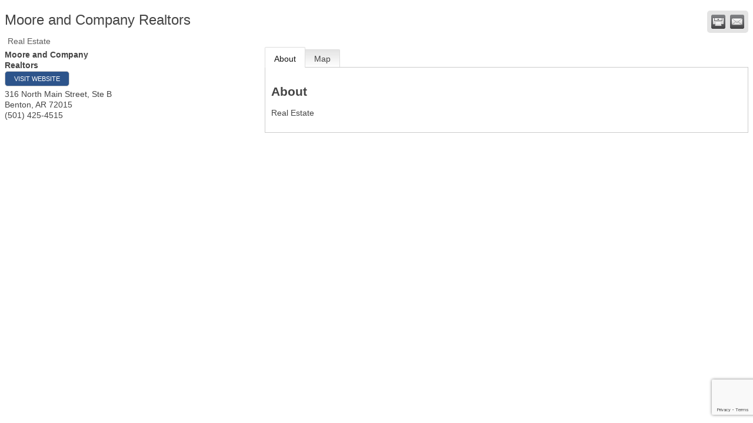

--- FILE ---
content_type: text/html; charset=utf-8
request_url: https://www.google.com/recaptcha/enterprise/anchor?ar=1&k=6LfI_T8rAAAAAMkWHrLP_GfSf3tLy9tKa839wcWa&co=aHR0cHM6Ly9idXNpbmVzcy5icnlhbnRjaGFtYmVyLmNvbTo0NDM.&hl=en&v=PoyoqOPhxBO7pBk68S4YbpHZ&size=invisible&anchor-ms=20000&execute-ms=30000&cb=mlo6qc4wsein
body_size: 48746
content:
<!DOCTYPE HTML><html dir="ltr" lang="en"><head><meta http-equiv="Content-Type" content="text/html; charset=UTF-8">
<meta http-equiv="X-UA-Compatible" content="IE=edge">
<title>reCAPTCHA</title>
<style type="text/css">
/* cyrillic-ext */
@font-face {
  font-family: 'Roboto';
  font-style: normal;
  font-weight: 400;
  font-stretch: 100%;
  src: url(//fonts.gstatic.com/s/roboto/v48/KFO7CnqEu92Fr1ME7kSn66aGLdTylUAMa3GUBHMdazTgWw.woff2) format('woff2');
  unicode-range: U+0460-052F, U+1C80-1C8A, U+20B4, U+2DE0-2DFF, U+A640-A69F, U+FE2E-FE2F;
}
/* cyrillic */
@font-face {
  font-family: 'Roboto';
  font-style: normal;
  font-weight: 400;
  font-stretch: 100%;
  src: url(//fonts.gstatic.com/s/roboto/v48/KFO7CnqEu92Fr1ME7kSn66aGLdTylUAMa3iUBHMdazTgWw.woff2) format('woff2');
  unicode-range: U+0301, U+0400-045F, U+0490-0491, U+04B0-04B1, U+2116;
}
/* greek-ext */
@font-face {
  font-family: 'Roboto';
  font-style: normal;
  font-weight: 400;
  font-stretch: 100%;
  src: url(//fonts.gstatic.com/s/roboto/v48/KFO7CnqEu92Fr1ME7kSn66aGLdTylUAMa3CUBHMdazTgWw.woff2) format('woff2');
  unicode-range: U+1F00-1FFF;
}
/* greek */
@font-face {
  font-family: 'Roboto';
  font-style: normal;
  font-weight: 400;
  font-stretch: 100%;
  src: url(//fonts.gstatic.com/s/roboto/v48/KFO7CnqEu92Fr1ME7kSn66aGLdTylUAMa3-UBHMdazTgWw.woff2) format('woff2');
  unicode-range: U+0370-0377, U+037A-037F, U+0384-038A, U+038C, U+038E-03A1, U+03A3-03FF;
}
/* math */
@font-face {
  font-family: 'Roboto';
  font-style: normal;
  font-weight: 400;
  font-stretch: 100%;
  src: url(//fonts.gstatic.com/s/roboto/v48/KFO7CnqEu92Fr1ME7kSn66aGLdTylUAMawCUBHMdazTgWw.woff2) format('woff2');
  unicode-range: U+0302-0303, U+0305, U+0307-0308, U+0310, U+0312, U+0315, U+031A, U+0326-0327, U+032C, U+032F-0330, U+0332-0333, U+0338, U+033A, U+0346, U+034D, U+0391-03A1, U+03A3-03A9, U+03B1-03C9, U+03D1, U+03D5-03D6, U+03F0-03F1, U+03F4-03F5, U+2016-2017, U+2034-2038, U+203C, U+2040, U+2043, U+2047, U+2050, U+2057, U+205F, U+2070-2071, U+2074-208E, U+2090-209C, U+20D0-20DC, U+20E1, U+20E5-20EF, U+2100-2112, U+2114-2115, U+2117-2121, U+2123-214F, U+2190, U+2192, U+2194-21AE, U+21B0-21E5, U+21F1-21F2, U+21F4-2211, U+2213-2214, U+2216-22FF, U+2308-230B, U+2310, U+2319, U+231C-2321, U+2336-237A, U+237C, U+2395, U+239B-23B7, U+23D0, U+23DC-23E1, U+2474-2475, U+25AF, U+25B3, U+25B7, U+25BD, U+25C1, U+25CA, U+25CC, U+25FB, U+266D-266F, U+27C0-27FF, U+2900-2AFF, U+2B0E-2B11, U+2B30-2B4C, U+2BFE, U+3030, U+FF5B, U+FF5D, U+1D400-1D7FF, U+1EE00-1EEFF;
}
/* symbols */
@font-face {
  font-family: 'Roboto';
  font-style: normal;
  font-weight: 400;
  font-stretch: 100%;
  src: url(//fonts.gstatic.com/s/roboto/v48/KFO7CnqEu92Fr1ME7kSn66aGLdTylUAMaxKUBHMdazTgWw.woff2) format('woff2');
  unicode-range: U+0001-000C, U+000E-001F, U+007F-009F, U+20DD-20E0, U+20E2-20E4, U+2150-218F, U+2190, U+2192, U+2194-2199, U+21AF, U+21E6-21F0, U+21F3, U+2218-2219, U+2299, U+22C4-22C6, U+2300-243F, U+2440-244A, U+2460-24FF, U+25A0-27BF, U+2800-28FF, U+2921-2922, U+2981, U+29BF, U+29EB, U+2B00-2BFF, U+4DC0-4DFF, U+FFF9-FFFB, U+10140-1018E, U+10190-1019C, U+101A0, U+101D0-101FD, U+102E0-102FB, U+10E60-10E7E, U+1D2C0-1D2D3, U+1D2E0-1D37F, U+1F000-1F0FF, U+1F100-1F1AD, U+1F1E6-1F1FF, U+1F30D-1F30F, U+1F315, U+1F31C, U+1F31E, U+1F320-1F32C, U+1F336, U+1F378, U+1F37D, U+1F382, U+1F393-1F39F, U+1F3A7-1F3A8, U+1F3AC-1F3AF, U+1F3C2, U+1F3C4-1F3C6, U+1F3CA-1F3CE, U+1F3D4-1F3E0, U+1F3ED, U+1F3F1-1F3F3, U+1F3F5-1F3F7, U+1F408, U+1F415, U+1F41F, U+1F426, U+1F43F, U+1F441-1F442, U+1F444, U+1F446-1F449, U+1F44C-1F44E, U+1F453, U+1F46A, U+1F47D, U+1F4A3, U+1F4B0, U+1F4B3, U+1F4B9, U+1F4BB, U+1F4BF, U+1F4C8-1F4CB, U+1F4D6, U+1F4DA, U+1F4DF, U+1F4E3-1F4E6, U+1F4EA-1F4ED, U+1F4F7, U+1F4F9-1F4FB, U+1F4FD-1F4FE, U+1F503, U+1F507-1F50B, U+1F50D, U+1F512-1F513, U+1F53E-1F54A, U+1F54F-1F5FA, U+1F610, U+1F650-1F67F, U+1F687, U+1F68D, U+1F691, U+1F694, U+1F698, U+1F6AD, U+1F6B2, U+1F6B9-1F6BA, U+1F6BC, U+1F6C6-1F6CF, U+1F6D3-1F6D7, U+1F6E0-1F6EA, U+1F6F0-1F6F3, U+1F6F7-1F6FC, U+1F700-1F7FF, U+1F800-1F80B, U+1F810-1F847, U+1F850-1F859, U+1F860-1F887, U+1F890-1F8AD, U+1F8B0-1F8BB, U+1F8C0-1F8C1, U+1F900-1F90B, U+1F93B, U+1F946, U+1F984, U+1F996, U+1F9E9, U+1FA00-1FA6F, U+1FA70-1FA7C, U+1FA80-1FA89, U+1FA8F-1FAC6, U+1FACE-1FADC, U+1FADF-1FAE9, U+1FAF0-1FAF8, U+1FB00-1FBFF;
}
/* vietnamese */
@font-face {
  font-family: 'Roboto';
  font-style: normal;
  font-weight: 400;
  font-stretch: 100%;
  src: url(//fonts.gstatic.com/s/roboto/v48/KFO7CnqEu92Fr1ME7kSn66aGLdTylUAMa3OUBHMdazTgWw.woff2) format('woff2');
  unicode-range: U+0102-0103, U+0110-0111, U+0128-0129, U+0168-0169, U+01A0-01A1, U+01AF-01B0, U+0300-0301, U+0303-0304, U+0308-0309, U+0323, U+0329, U+1EA0-1EF9, U+20AB;
}
/* latin-ext */
@font-face {
  font-family: 'Roboto';
  font-style: normal;
  font-weight: 400;
  font-stretch: 100%;
  src: url(//fonts.gstatic.com/s/roboto/v48/KFO7CnqEu92Fr1ME7kSn66aGLdTylUAMa3KUBHMdazTgWw.woff2) format('woff2');
  unicode-range: U+0100-02BA, U+02BD-02C5, U+02C7-02CC, U+02CE-02D7, U+02DD-02FF, U+0304, U+0308, U+0329, U+1D00-1DBF, U+1E00-1E9F, U+1EF2-1EFF, U+2020, U+20A0-20AB, U+20AD-20C0, U+2113, U+2C60-2C7F, U+A720-A7FF;
}
/* latin */
@font-face {
  font-family: 'Roboto';
  font-style: normal;
  font-weight: 400;
  font-stretch: 100%;
  src: url(//fonts.gstatic.com/s/roboto/v48/KFO7CnqEu92Fr1ME7kSn66aGLdTylUAMa3yUBHMdazQ.woff2) format('woff2');
  unicode-range: U+0000-00FF, U+0131, U+0152-0153, U+02BB-02BC, U+02C6, U+02DA, U+02DC, U+0304, U+0308, U+0329, U+2000-206F, U+20AC, U+2122, U+2191, U+2193, U+2212, U+2215, U+FEFF, U+FFFD;
}
/* cyrillic-ext */
@font-face {
  font-family: 'Roboto';
  font-style: normal;
  font-weight: 500;
  font-stretch: 100%;
  src: url(//fonts.gstatic.com/s/roboto/v48/KFO7CnqEu92Fr1ME7kSn66aGLdTylUAMa3GUBHMdazTgWw.woff2) format('woff2');
  unicode-range: U+0460-052F, U+1C80-1C8A, U+20B4, U+2DE0-2DFF, U+A640-A69F, U+FE2E-FE2F;
}
/* cyrillic */
@font-face {
  font-family: 'Roboto';
  font-style: normal;
  font-weight: 500;
  font-stretch: 100%;
  src: url(//fonts.gstatic.com/s/roboto/v48/KFO7CnqEu92Fr1ME7kSn66aGLdTylUAMa3iUBHMdazTgWw.woff2) format('woff2');
  unicode-range: U+0301, U+0400-045F, U+0490-0491, U+04B0-04B1, U+2116;
}
/* greek-ext */
@font-face {
  font-family: 'Roboto';
  font-style: normal;
  font-weight: 500;
  font-stretch: 100%;
  src: url(//fonts.gstatic.com/s/roboto/v48/KFO7CnqEu92Fr1ME7kSn66aGLdTylUAMa3CUBHMdazTgWw.woff2) format('woff2');
  unicode-range: U+1F00-1FFF;
}
/* greek */
@font-face {
  font-family: 'Roboto';
  font-style: normal;
  font-weight: 500;
  font-stretch: 100%;
  src: url(//fonts.gstatic.com/s/roboto/v48/KFO7CnqEu92Fr1ME7kSn66aGLdTylUAMa3-UBHMdazTgWw.woff2) format('woff2');
  unicode-range: U+0370-0377, U+037A-037F, U+0384-038A, U+038C, U+038E-03A1, U+03A3-03FF;
}
/* math */
@font-face {
  font-family: 'Roboto';
  font-style: normal;
  font-weight: 500;
  font-stretch: 100%;
  src: url(//fonts.gstatic.com/s/roboto/v48/KFO7CnqEu92Fr1ME7kSn66aGLdTylUAMawCUBHMdazTgWw.woff2) format('woff2');
  unicode-range: U+0302-0303, U+0305, U+0307-0308, U+0310, U+0312, U+0315, U+031A, U+0326-0327, U+032C, U+032F-0330, U+0332-0333, U+0338, U+033A, U+0346, U+034D, U+0391-03A1, U+03A3-03A9, U+03B1-03C9, U+03D1, U+03D5-03D6, U+03F0-03F1, U+03F4-03F5, U+2016-2017, U+2034-2038, U+203C, U+2040, U+2043, U+2047, U+2050, U+2057, U+205F, U+2070-2071, U+2074-208E, U+2090-209C, U+20D0-20DC, U+20E1, U+20E5-20EF, U+2100-2112, U+2114-2115, U+2117-2121, U+2123-214F, U+2190, U+2192, U+2194-21AE, U+21B0-21E5, U+21F1-21F2, U+21F4-2211, U+2213-2214, U+2216-22FF, U+2308-230B, U+2310, U+2319, U+231C-2321, U+2336-237A, U+237C, U+2395, U+239B-23B7, U+23D0, U+23DC-23E1, U+2474-2475, U+25AF, U+25B3, U+25B7, U+25BD, U+25C1, U+25CA, U+25CC, U+25FB, U+266D-266F, U+27C0-27FF, U+2900-2AFF, U+2B0E-2B11, U+2B30-2B4C, U+2BFE, U+3030, U+FF5B, U+FF5D, U+1D400-1D7FF, U+1EE00-1EEFF;
}
/* symbols */
@font-face {
  font-family: 'Roboto';
  font-style: normal;
  font-weight: 500;
  font-stretch: 100%;
  src: url(//fonts.gstatic.com/s/roboto/v48/KFO7CnqEu92Fr1ME7kSn66aGLdTylUAMaxKUBHMdazTgWw.woff2) format('woff2');
  unicode-range: U+0001-000C, U+000E-001F, U+007F-009F, U+20DD-20E0, U+20E2-20E4, U+2150-218F, U+2190, U+2192, U+2194-2199, U+21AF, U+21E6-21F0, U+21F3, U+2218-2219, U+2299, U+22C4-22C6, U+2300-243F, U+2440-244A, U+2460-24FF, U+25A0-27BF, U+2800-28FF, U+2921-2922, U+2981, U+29BF, U+29EB, U+2B00-2BFF, U+4DC0-4DFF, U+FFF9-FFFB, U+10140-1018E, U+10190-1019C, U+101A0, U+101D0-101FD, U+102E0-102FB, U+10E60-10E7E, U+1D2C0-1D2D3, U+1D2E0-1D37F, U+1F000-1F0FF, U+1F100-1F1AD, U+1F1E6-1F1FF, U+1F30D-1F30F, U+1F315, U+1F31C, U+1F31E, U+1F320-1F32C, U+1F336, U+1F378, U+1F37D, U+1F382, U+1F393-1F39F, U+1F3A7-1F3A8, U+1F3AC-1F3AF, U+1F3C2, U+1F3C4-1F3C6, U+1F3CA-1F3CE, U+1F3D4-1F3E0, U+1F3ED, U+1F3F1-1F3F3, U+1F3F5-1F3F7, U+1F408, U+1F415, U+1F41F, U+1F426, U+1F43F, U+1F441-1F442, U+1F444, U+1F446-1F449, U+1F44C-1F44E, U+1F453, U+1F46A, U+1F47D, U+1F4A3, U+1F4B0, U+1F4B3, U+1F4B9, U+1F4BB, U+1F4BF, U+1F4C8-1F4CB, U+1F4D6, U+1F4DA, U+1F4DF, U+1F4E3-1F4E6, U+1F4EA-1F4ED, U+1F4F7, U+1F4F9-1F4FB, U+1F4FD-1F4FE, U+1F503, U+1F507-1F50B, U+1F50D, U+1F512-1F513, U+1F53E-1F54A, U+1F54F-1F5FA, U+1F610, U+1F650-1F67F, U+1F687, U+1F68D, U+1F691, U+1F694, U+1F698, U+1F6AD, U+1F6B2, U+1F6B9-1F6BA, U+1F6BC, U+1F6C6-1F6CF, U+1F6D3-1F6D7, U+1F6E0-1F6EA, U+1F6F0-1F6F3, U+1F6F7-1F6FC, U+1F700-1F7FF, U+1F800-1F80B, U+1F810-1F847, U+1F850-1F859, U+1F860-1F887, U+1F890-1F8AD, U+1F8B0-1F8BB, U+1F8C0-1F8C1, U+1F900-1F90B, U+1F93B, U+1F946, U+1F984, U+1F996, U+1F9E9, U+1FA00-1FA6F, U+1FA70-1FA7C, U+1FA80-1FA89, U+1FA8F-1FAC6, U+1FACE-1FADC, U+1FADF-1FAE9, U+1FAF0-1FAF8, U+1FB00-1FBFF;
}
/* vietnamese */
@font-face {
  font-family: 'Roboto';
  font-style: normal;
  font-weight: 500;
  font-stretch: 100%;
  src: url(//fonts.gstatic.com/s/roboto/v48/KFO7CnqEu92Fr1ME7kSn66aGLdTylUAMa3OUBHMdazTgWw.woff2) format('woff2');
  unicode-range: U+0102-0103, U+0110-0111, U+0128-0129, U+0168-0169, U+01A0-01A1, U+01AF-01B0, U+0300-0301, U+0303-0304, U+0308-0309, U+0323, U+0329, U+1EA0-1EF9, U+20AB;
}
/* latin-ext */
@font-face {
  font-family: 'Roboto';
  font-style: normal;
  font-weight: 500;
  font-stretch: 100%;
  src: url(//fonts.gstatic.com/s/roboto/v48/KFO7CnqEu92Fr1ME7kSn66aGLdTylUAMa3KUBHMdazTgWw.woff2) format('woff2');
  unicode-range: U+0100-02BA, U+02BD-02C5, U+02C7-02CC, U+02CE-02D7, U+02DD-02FF, U+0304, U+0308, U+0329, U+1D00-1DBF, U+1E00-1E9F, U+1EF2-1EFF, U+2020, U+20A0-20AB, U+20AD-20C0, U+2113, U+2C60-2C7F, U+A720-A7FF;
}
/* latin */
@font-face {
  font-family: 'Roboto';
  font-style: normal;
  font-weight: 500;
  font-stretch: 100%;
  src: url(//fonts.gstatic.com/s/roboto/v48/KFO7CnqEu92Fr1ME7kSn66aGLdTylUAMa3yUBHMdazQ.woff2) format('woff2');
  unicode-range: U+0000-00FF, U+0131, U+0152-0153, U+02BB-02BC, U+02C6, U+02DA, U+02DC, U+0304, U+0308, U+0329, U+2000-206F, U+20AC, U+2122, U+2191, U+2193, U+2212, U+2215, U+FEFF, U+FFFD;
}
/* cyrillic-ext */
@font-face {
  font-family: 'Roboto';
  font-style: normal;
  font-weight: 900;
  font-stretch: 100%;
  src: url(//fonts.gstatic.com/s/roboto/v48/KFO7CnqEu92Fr1ME7kSn66aGLdTylUAMa3GUBHMdazTgWw.woff2) format('woff2');
  unicode-range: U+0460-052F, U+1C80-1C8A, U+20B4, U+2DE0-2DFF, U+A640-A69F, U+FE2E-FE2F;
}
/* cyrillic */
@font-face {
  font-family: 'Roboto';
  font-style: normal;
  font-weight: 900;
  font-stretch: 100%;
  src: url(//fonts.gstatic.com/s/roboto/v48/KFO7CnqEu92Fr1ME7kSn66aGLdTylUAMa3iUBHMdazTgWw.woff2) format('woff2');
  unicode-range: U+0301, U+0400-045F, U+0490-0491, U+04B0-04B1, U+2116;
}
/* greek-ext */
@font-face {
  font-family: 'Roboto';
  font-style: normal;
  font-weight: 900;
  font-stretch: 100%;
  src: url(//fonts.gstatic.com/s/roboto/v48/KFO7CnqEu92Fr1ME7kSn66aGLdTylUAMa3CUBHMdazTgWw.woff2) format('woff2');
  unicode-range: U+1F00-1FFF;
}
/* greek */
@font-face {
  font-family: 'Roboto';
  font-style: normal;
  font-weight: 900;
  font-stretch: 100%;
  src: url(//fonts.gstatic.com/s/roboto/v48/KFO7CnqEu92Fr1ME7kSn66aGLdTylUAMa3-UBHMdazTgWw.woff2) format('woff2');
  unicode-range: U+0370-0377, U+037A-037F, U+0384-038A, U+038C, U+038E-03A1, U+03A3-03FF;
}
/* math */
@font-face {
  font-family: 'Roboto';
  font-style: normal;
  font-weight: 900;
  font-stretch: 100%;
  src: url(//fonts.gstatic.com/s/roboto/v48/KFO7CnqEu92Fr1ME7kSn66aGLdTylUAMawCUBHMdazTgWw.woff2) format('woff2');
  unicode-range: U+0302-0303, U+0305, U+0307-0308, U+0310, U+0312, U+0315, U+031A, U+0326-0327, U+032C, U+032F-0330, U+0332-0333, U+0338, U+033A, U+0346, U+034D, U+0391-03A1, U+03A3-03A9, U+03B1-03C9, U+03D1, U+03D5-03D6, U+03F0-03F1, U+03F4-03F5, U+2016-2017, U+2034-2038, U+203C, U+2040, U+2043, U+2047, U+2050, U+2057, U+205F, U+2070-2071, U+2074-208E, U+2090-209C, U+20D0-20DC, U+20E1, U+20E5-20EF, U+2100-2112, U+2114-2115, U+2117-2121, U+2123-214F, U+2190, U+2192, U+2194-21AE, U+21B0-21E5, U+21F1-21F2, U+21F4-2211, U+2213-2214, U+2216-22FF, U+2308-230B, U+2310, U+2319, U+231C-2321, U+2336-237A, U+237C, U+2395, U+239B-23B7, U+23D0, U+23DC-23E1, U+2474-2475, U+25AF, U+25B3, U+25B7, U+25BD, U+25C1, U+25CA, U+25CC, U+25FB, U+266D-266F, U+27C0-27FF, U+2900-2AFF, U+2B0E-2B11, U+2B30-2B4C, U+2BFE, U+3030, U+FF5B, U+FF5D, U+1D400-1D7FF, U+1EE00-1EEFF;
}
/* symbols */
@font-face {
  font-family: 'Roboto';
  font-style: normal;
  font-weight: 900;
  font-stretch: 100%;
  src: url(//fonts.gstatic.com/s/roboto/v48/KFO7CnqEu92Fr1ME7kSn66aGLdTylUAMaxKUBHMdazTgWw.woff2) format('woff2');
  unicode-range: U+0001-000C, U+000E-001F, U+007F-009F, U+20DD-20E0, U+20E2-20E4, U+2150-218F, U+2190, U+2192, U+2194-2199, U+21AF, U+21E6-21F0, U+21F3, U+2218-2219, U+2299, U+22C4-22C6, U+2300-243F, U+2440-244A, U+2460-24FF, U+25A0-27BF, U+2800-28FF, U+2921-2922, U+2981, U+29BF, U+29EB, U+2B00-2BFF, U+4DC0-4DFF, U+FFF9-FFFB, U+10140-1018E, U+10190-1019C, U+101A0, U+101D0-101FD, U+102E0-102FB, U+10E60-10E7E, U+1D2C0-1D2D3, U+1D2E0-1D37F, U+1F000-1F0FF, U+1F100-1F1AD, U+1F1E6-1F1FF, U+1F30D-1F30F, U+1F315, U+1F31C, U+1F31E, U+1F320-1F32C, U+1F336, U+1F378, U+1F37D, U+1F382, U+1F393-1F39F, U+1F3A7-1F3A8, U+1F3AC-1F3AF, U+1F3C2, U+1F3C4-1F3C6, U+1F3CA-1F3CE, U+1F3D4-1F3E0, U+1F3ED, U+1F3F1-1F3F3, U+1F3F5-1F3F7, U+1F408, U+1F415, U+1F41F, U+1F426, U+1F43F, U+1F441-1F442, U+1F444, U+1F446-1F449, U+1F44C-1F44E, U+1F453, U+1F46A, U+1F47D, U+1F4A3, U+1F4B0, U+1F4B3, U+1F4B9, U+1F4BB, U+1F4BF, U+1F4C8-1F4CB, U+1F4D6, U+1F4DA, U+1F4DF, U+1F4E3-1F4E6, U+1F4EA-1F4ED, U+1F4F7, U+1F4F9-1F4FB, U+1F4FD-1F4FE, U+1F503, U+1F507-1F50B, U+1F50D, U+1F512-1F513, U+1F53E-1F54A, U+1F54F-1F5FA, U+1F610, U+1F650-1F67F, U+1F687, U+1F68D, U+1F691, U+1F694, U+1F698, U+1F6AD, U+1F6B2, U+1F6B9-1F6BA, U+1F6BC, U+1F6C6-1F6CF, U+1F6D3-1F6D7, U+1F6E0-1F6EA, U+1F6F0-1F6F3, U+1F6F7-1F6FC, U+1F700-1F7FF, U+1F800-1F80B, U+1F810-1F847, U+1F850-1F859, U+1F860-1F887, U+1F890-1F8AD, U+1F8B0-1F8BB, U+1F8C0-1F8C1, U+1F900-1F90B, U+1F93B, U+1F946, U+1F984, U+1F996, U+1F9E9, U+1FA00-1FA6F, U+1FA70-1FA7C, U+1FA80-1FA89, U+1FA8F-1FAC6, U+1FACE-1FADC, U+1FADF-1FAE9, U+1FAF0-1FAF8, U+1FB00-1FBFF;
}
/* vietnamese */
@font-face {
  font-family: 'Roboto';
  font-style: normal;
  font-weight: 900;
  font-stretch: 100%;
  src: url(//fonts.gstatic.com/s/roboto/v48/KFO7CnqEu92Fr1ME7kSn66aGLdTylUAMa3OUBHMdazTgWw.woff2) format('woff2');
  unicode-range: U+0102-0103, U+0110-0111, U+0128-0129, U+0168-0169, U+01A0-01A1, U+01AF-01B0, U+0300-0301, U+0303-0304, U+0308-0309, U+0323, U+0329, U+1EA0-1EF9, U+20AB;
}
/* latin-ext */
@font-face {
  font-family: 'Roboto';
  font-style: normal;
  font-weight: 900;
  font-stretch: 100%;
  src: url(//fonts.gstatic.com/s/roboto/v48/KFO7CnqEu92Fr1ME7kSn66aGLdTylUAMa3KUBHMdazTgWw.woff2) format('woff2');
  unicode-range: U+0100-02BA, U+02BD-02C5, U+02C7-02CC, U+02CE-02D7, U+02DD-02FF, U+0304, U+0308, U+0329, U+1D00-1DBF, U+1E00-1E9F, U+1EF2-1EFF, U+2020, U+20A0-20AB, U+20AD-20C0, U+2113, U+2C60-2C7F, U+A720-A7FF;
}
/* latin */
@font-face {
  font-family: 'Roboto';
  font-style: normal;
  font-weight: 900;
  font-stretch: 100%;
  src: url(//fonts.gstatic.com/s/roboto/v48/KFO7CnqEu92Fr1ME7kSn66aGLdTylUAMa3yUBHMdazQ.woff2) format('woff2');
  unicode-range: U+0000-00FF, U+0131, U+0152-0153, U+02BB-02BC, U+02C6, U+02DA, U+02DC, U+0304, U+0308, U+0329, U+2000-206F, U+20AC, U+2122, U+2191, U+2193, U+2212, U+2215, U+FEFF, U+FFFD;
}

</style>
<link rel="stylesheet" type="text/css" href="https://www.gstatic.com/recaptcha/releases/PoyoqOPhxBO7pBk68S4YbpHZ/styles__ltr.css">
<script nonce="HOT_mWHOpRIwOt83m-YWaQ" type="text/javascript">window['__recaptcha_api'] = 'https://www.google.com/recaptcha/enterprise/';</script>
<script type="text/javascript" src="https://www.gstatic.com/recaptcha/releases/PoyoqOPhxBO7pBk68S4YbpHZ/recaptcha__en.js" nonce="HOT_mWHOpRIwOt83m-YWaQ">
      
    </script></head>
<body><div id="rc-anchor-alert" class="rc-anchor-alert"></div>
<input type="hidden" id="recaptcha-token" value="[base64]">
<script type="text/javascript" nonce="HOT_mWHOpRIwOt83m-YWaQ">
      recaptcha.anchor.Main.init("[\x22ainput\x22,[\x22bgdata\x22,\x22\x22,\[base64]/[base64]/[base64]/KE4oMTI0LHYsdi5HKSxMWihsLHYpKTpOKDEyNCx2LGwpLFYpLHYpLFQpKSxGKDE3MSx2KX0scjc9ZnVuY3Rpb24obCl7cmV0dXJuIGx9LEM9ZnVuY3Rpb24obCxWLHYpe04odixsLFYpLFZbYWtdPTI3OTZ9LG49ZnVuY3Rpb24obCxWKXtWLlg9KChWLlg/[base64]/[base64]/[base64]/[base64]/[base64]/[base64]/[base64]/[base64]/[base64]/[base64]/[base64]\\u003d\x22,\[base64]\\u003d\\u003d\x22,\x22wphhHQFjWUNGVX1xMGrCl0/Cg8KWIi3DgCjDkQTCoz/Dkg/DjRnCsSrDk8OmCsKFF2vDtMOaTWknABRTUCPClVwLVwNuacKcw5nDrcOleMOAQMOeLsKHWgwXcVRRw5TCl8ONBFxqw5/Dl0XCrsObw6fDqE7CtngFw5x5wqQ7J8KlwpjDh3gUwqDDgGrCp8KQNsOgw48bCMK5bSh9BMKrw558wrvDoCvDhsOBw77Dj8KHwqQ5w63CgFjDicK6KcKlw63CjcOIwpTCiX3CvFNYY1HCuRAow7YYw4/Cny3DnsKzw67DvDUnH8Kfw5rDuMK6HsO3wp4jw4vDu8Oow4rDlMOUwpDDisOeOiMPWTIKw5txJsOBLsKOVTR2QDFxw7bDhcOewoNXwq7DuDsdwoUWwpPChDPChjRywpHDiQXCkMK8VBNPYxTCgsKjbMO3wo47aMKqwqTChSnCmcKOAcOdEDfDphcKwqnCqj/[base64]/DgHIfP8OIw6lqRMK4DxbCkG/DsAdBw4xcMR3DssKvwqw6wq/DsV3DmldhKQ10HsOzVRU+w7ZrC8OIw5dswrhXSBsgw7gQw4rDocO8LcOVw4rCgjXDhn0YWlHDi8KUNDt5w5XCrTfCh8KlwoQBdhvDmMO8P2PCr8O1IE4/[base64]/V8KPwpATUMKpw78jwqfChx8FwpRmw43DoTLDohoVB8OELsOaTylPwo0aaMKmKMO5eThlFn7DrDnDlkTCoCvDo8OsY8Oswo3DqipswpMte8KYEQfCkcOOw4RQQn9xw7IUw5ZcYMO/wrEIIk3DrSQ2wrN/wrQ0d3Epw6nDscO2R3/[base64]/Dn8KMwpZLAFpjE8KqTSJDw4hVwrJ5Y2/Dj8OVOMOTwppew5BcwpcVw7RGwpAtw6/Co3vCul0MJsOULRM+TcOdKMOZFwXCrhBLMVttDTJkIsKYwqtGw6lZwoHDgsO3CsKkJsKtw5zCgcOYfWHDgMKtw47DpjkAwqFGw6/Cr8KOKcKIDcO9IQc+wp1YY8ORJlkhwp7DnDDDkV5BwppuAg7DmsKABVI4HBfDtsOgwqIOLMKmw5/CnMOlw57DrzBablrCgcKUworDqWgXwqXDmMOFwrEFwoHDlsKcwpbCo8KCezA6wqzChQbDpmwXwo3CvMKzwpAZF8Kfw6Z8AcKTwpEMNMKPwpXCg8KXW8OJMcKFw4/CrWrDh8Krwq11QcOTGMKZRMOuw4/[base64]/DqmbDvG5Cw67DqcOeYcORw7HCh1XDtcKJw6DDs8KkG8KtwqDDrxoWw490CcOww4LDn1p/ZXjDhwdow4zCjsK+IcOgw5HDnMKLL8K0w6BBUcOub8KYJMK1DnQDwpZiw69zwopPwp/DrmRXwq4RQXrCp0k+woPDksONFwM/cnFtQg3DisO8wpHCpjN4w4kbEQ8tLX1+wpEGW0MLNEMJKAjCoRh4w5rDpwbCpsKzw77CgnJJMWMAwqLDvn3CnMORw6Brw6xjw5DDtcKywrEKeiDCtcKVwqIrwr5pwozCjsK0w6/DrFRjdBRxw7R2NX4TSwXDncKcwo1wVUlAVVkBwojCtnbDhUnDtBTCngHDg8K5ZDQjw7bDiChyw4TCv8ODJx7Dg8OkVsK/wqB4bMKKw4ZzahDDlnjDu2zDqm99wotTw5IJdcKtw685woB/Bz9gw4fCgxvDpl0Iw4xpXjfCs8KsQAcvwogGcMO/TcOmwq7Dl8KdVVJKwqMzwpsEGMOBw6ETKMKTw5R5UsKjwqsWX8KZwooNFcKMIsO9PMKLPsO/VMOIEAHCtMKWw6FjwoLDlhbColjCtcKTwqQsfXoPI3XCjMOiwrjDujrDjMKnaMKWNzsib8KgwqVyNcOVwrBbYMObwpVlVcO3CcOYw6MjGMK9McOBwqzCgV1Sw5gqQE/DgWHCrcK1wq/DvGAtEhbDlMOEwrgPw6DCuMO3w5rDiVfCsw8zNEsMBMOOwrhTV8OGw7rCpsKEOcKEH8K9wr0owpLDjkLCicKmdnc5AQvDscKmCsOGwq/DtcK0QSTCjDHDkG9Hw6rCisOSw5wswr3Ci13Dg3LDhy1ER2VABsKdS8OTasOVw6YCwoEIKgbDmHYqw4tfNETDvMOBwoFFSsKHwooYMx5Aw4FTw7YJZ8OUTy7DhVcKesOiPi46N8KmwroPw7PDusOwbS3DlRzDlzLCr8OHPFjCgsK0wrXCo2TDn8OHw4PDlB1Owp/CjcOeJEQ/wpI8wrgYITLCoQFVMcKGwppywp/CoAxzwp0Gf8OXRMO2w6TCrcKAwpbCgVkawoBAwqPCgMOUwp3CrW7Dh8K6O8KqwqDDv3JMIBFiEBXDlMKdwoRpw5hswq84OsKcI8K0w5XDuQvClwAEw7JXNzvDqcKWwq1uXWxMCcK3wr89f8OhbkE9w78GwqFeBDrCocO5w4/CqMOXJANUw6XClcKwwpDDiSDDuUbDgknCm8Ojw41Qw6Idw6LDs0/DnQEpwoB0cT7DlMOvJh3DvsKpFw7Cv8OVc8KVVw7Dq8Ktw77CmlFjLsO/w6jCmAA3wod+wqfDlyoNw4oraiB2aMK6wqVmw4ccw5krCX5Zw7Btwql8ezsCJcOAwrfCh0pzw694ey49bXPDr8KNw6xLasOeecKuMsKCPsKkw7bDlDwhw5DCj8OKAsKcw7ZoPMO9Vjl/[base64]/[base64]/CnxHCocKUwoPDtMKZw5/DnhMfwqnCsUo3woPCsMKYQ8KRw4vCusKcYlfDo8KoZsKMAsKGw7x/dsOsTUzDjcKWF23CnsORwr/[base64]/[base64]/DsMKGwqA7woF+CyPCrhA9wqLCv8K4w6BSZsK3Q0rDlSXDp8OVw48QNsOtw4RvfsOIwpTCuMOqw43Dm8Kzw5INw6UAYcO9wqspwobCiAZmHsOqw6/Cjjt/wrnCm8O+IQdfwr5Hwr/CpcKPwpY8O8Kxwpokwr3Do8O2K8KfIcOdw7s/LUnCrcOVw5FGIUjCnHvCi3pMw5jCjRUQwrXCuMKwLMK5CGAXwoTDqsOwOBbDusO9fWHDhhbDtirDkX4YYsOQRsKGesOHwpR+w5Uew6HCncKvwrbClwzCpcOXwqYZw6/DjnLDmXJraCVmOWfCl8KHwoJfHMOFwqMKwrVNwowtScKVw5fCjcO3VjpfM8OuwrcCw5nCtyMfNsOVQDzCmcKiLcKER8O0w6x1w7VKX8O7PcKYEsONw6HDqcKew4nCpsOENyzDiMOMwogjw4jDrWpYwrdQwrTDoDkuwrDCv2hfwrvDqMKPFTU/AsKnw4V/aFTDrVLDlMKJwpQVwqzCk3vDgsKQw7oJVQ0JwpJYw77CmcKEAcKgwqzDoMOhw5N+w4vDn8Opwp0LdMK6wrYMw6XCsS8xAD8Gw5nDuHgHw5DDkMK/dcOJw410TsO3YsOrwpAkwpTDg8OJworDpR/DpwXDgG7DuiPCmsOZfRjDt8Oiw7V2fnfDqBTCjXrDoxbDiispwo/[base64]/DtsOiP1zDpDzDusO1GcOVJwgBdmJKw7XDjsOIwqA0woNAwqtCw5hsf25PQTQxwq/DtDZyYsOXw73Cg8O8fXjDmsKgUxV3wphpccOMwobDssKjw4BLDT4JwoZAIsK/VwrDn8KDwq8aw4/[base64]/DncKmSsO5AMONw41hw5xocMOdFQohw4s1JETDnsOlw6MGQsOrwozDpR0eFsOgw67CosOBwr7CmXcybcOMEcKewqoUB2ItwoUTwrTDgsKCwqI4dn7CmAPDqcObw6h9wqwBwr7Chn5+PcOfWk1zw4vDh3vDs8ORw5IRwqPCiMOhf1pleMKfw5/DtMK9YMO+w5lPwpsvw5lgasOuw7fCp8KMw7rCvsOVwo8WIMOXD2fCgzpCwoUdw7tiCcKucSN3NlDCvMKxZx5ROj5Rwr0zw5zCqCPDgUlgwqw1LMOwRMOmwrNBVsOQMn0dwqPCtsKCbMOdwo/DhmNQRsKNwrHCt8OaW3XDncOoVMKDw4TDvMKLe8O/XMOSw5nDmVkcwpE8wpnDkDxiTMK4FHVmw7PDqQjChcKRJsOmB8OvwozChsKKYMO0woDDgsK5w5JGaEFWwpvCvsKIwrdBQsOBKsK/wp9xJ8KFwqd3wrnCm8OIWsKOw7/DpsKsVCLDpQLDucKGw6XCsMKqNmROMcOKesK1wrU4wqgEC08UFTB+wpzCoVLCt8KJWxTDr3PCu0s+YCfDvCIxWsKZaMOXBT7Ch1HDtcO7w7hnwq5QAhbDqcOuwpYdDSHChh/Dt21/B8ORw4LDlzZ6w6HCi8Okal8Rw6vCn8O8R33ChXUlw4pecMKET8KTw4rDnk7DsMKqwobDv8K/wrtpXcOOwpfCvRQ1w4TDlMKDfCzCmys6HWbCuFjDtMKGw5tSNiTDplPDt8OlwrQowprDnl7DiDklwrvCtT/CvcOqPloqOlLCk33Du8OmwqTCi8KdcnLCp1XDrMOhbcOGw7/Chjhiw4EINcKyVFRqV8K4wosCwrfDkDwAdMKuXQ94wpnCrcK7woXDsMKCwqHCj8KWwqgmDMK0wqFjwpzCk8OUARoowoPCmcOZwoDDuMKeQcKiw7gKO15/[base64]/w7zCrcOUKMKpdMKawrpQa8OjJcONw45cVcOFQh5cw4XCksOZLhlKIcKVw5bDkghYdgjCpMOeRMO8bGFRB2TDhcO0DBdwPWYLKMOgfHPDgsK/VMKHK8KAwqbChsOIKAzDt1Ixw5PDrMOywp7CtcO2fVfDj2bDmcOowqY/[base64]/DpQfDm8O8w6TCpywowp3CoyXClsKgaMKGw7fCjT1Lw65POsOcw6tkDVHCp2FNacKTw4jDhcKWw6nCuV5Jwp0/DQfDjCPClULDkMOtSCU7wqPDisOmw5/Cu8OGwonCnMK2XA7CscOVw4TDlXYUwrPCpn/[base64]/Dn8OPw6vCvMOSw54mw7JJD8Ofwp3CiVrDuF0uwqJNw59fw7jCvxoGUhZjwqoGw57Cq8KpNk4uWcKlw4UqAzMEwrdjw4ssOFc7wqTDvl/[base64]/DnGEgwq3CniMGJcOxMiZlCMOcwpwPwrZCw4nCp8OqG29QwooBXsO8wplFw7HCj2zChH/Cq2FgwobChGJ0w4ZPaFLCvUrDmcOAPMOLSR0secKxWMOxNW7DqxHCvcK5Yy/DscOjwoTCoT4vcMKwd8Kpw4wXeMOIw5/DtQp1w67CrsOOGB/CrA7Cn8KjwpPDlhzDqhYjS8K2FznDpWHCucOPw5cubcKaSzE/XcK5w4/CmTPDtcK6IsObwq3DmcOQwpoBfjPCrE7DnX0fw6x5wr7DlcKGw43DqsK3w4rDhCNrZMKWQU8SQm/Di1oKwrDDlVvDt0zCr8KvwpRjwpo1GMKdJ8OPTsKFwqp8QjPDuMKSw6dtSMOwdRbCl8K2woTDvMO5dBPCuCdcacKlw7jCvGDCoW/CnzzCr8KEaMOWw614OsOwaAo8FsOsw6zDu8KowqVqWV3Ci8O2wqLDok/Cki3DgkZnIMOAScOwwrbClMOwwp/DuAHDvsK8RcKEBBjDosKgw5cKR37DkwDCt8KQYQxGw4ddw7hfw4ZAw7LCi8Ovf8Orw4/DjcOWTlYRwoUjwrs5TMOLL11Owrx2w6TCkMOgfgxYDMOAwrfCksKawrbCmAp6W8OEBcOcbEUEC3zCrAhFwq7DhcO/[base64]/DkT7ClcKaXATCmMKhw6PCtsOrQ8KFd8O5OsK1YRzDl8K+EBU5woNhKsOGw4gbwofDvcKpMQ19wohjQMKCO8KaTBrDkzLCv8KNfsO7DcOoSMKKEWZyw7Z1wqB+w6MCZMO+w7fCsFvDh8Odw4HCtMKFw7DClMKZw53CtcO/wq7DpxBhVlhJfcO+wpcXZCnCoj3DonDDh8KcEsKWw6AsZMKMC8KAUMOPMGluGMOvIl8yE0DCnynDmBJlC8OHw4/DsMOWw4o0CX7DqH4lwobDtjjCtX1RwovDtsKKHDrDqFHChMOKNSnDsl3Cq8OHHMO6acKTw5XDicKwwpVqw7fCjMO1VADCqnrCqXjCjFFNw4bDmkIhT3BNJcODfcKRw7HDu8KKAMOuw5UaNsOSwo7DnMKUw6fDhcK6wr/CjDvCgDLCkGR7InzDgTDCvg7CjsKmJ8KMZxEpI1bCssOuH0vDrMOuw5PDmsOWAxwRw6TDrgbDgMO/w4Njw5JpVMKRNcOnM8KSHgHDpG/ChMOwJGxpw4dNwoVFw4bDv1kKPUEbNsKow5xfej7CpsKoVMKlKcKew5FDw7XDjyPCgmLCiCTDmcOXD8KtL09PFRp/fcK+NsOwLsOzIlopw7bCsknDi8O9cMKpwrvCkMODwrVkSsKMwqXCmwPCs8KDwo3CmxR5wrdBw6/DpMKRw67Ck3/Duw8lwqnCjcOYw4EOwrHDtCsMwpTDiGt/FMOEHsOLw7VJw5lpw7TCssO4EiVgw65cw43CiznDlmjDlVXDkDkzwppPfMKxAj3DnkQ0Q1AyX8Kiw4XCkEllw6HDoMO2w4zDr1RZa3UMwr/DqlrDkgYqLisccMKjwqZHR8OQw6/[base64]/[base64]/[base64]/CMKNwoBAw7vDil/DgMKjUcKjw4/[base64]/CqBsuw6zChlnDqF7DjkhfNMKHw44fw7w2VcOKwrTDk8KzahnDuAwVdz/CksOaHMK7w4XDpxTCikIYXcKuw7Vvw5ZfMiYXw5XDmcOUS8KGVsKJwq5cwpvDgm/Do8KOJgbDuSHCjMOUw7t1IRDDnUlOwoIow7Q9HkXDtsO0w5xhNlDCvMKCSyTDsmURw7rCqj3Cr0LDjkoowqzDk0/Dul9fI2guw7LCiyXCsMK/XCFNasOkLVnCn8Ohw4fDtBTCksKse09rw7REwrtzSw7CjhnDkcOtw4wWw6nChj/Dnx9BwpHDtitmTUEQwoU1wpTDgMOnw4Mow54GS8KKcGM6ABAPUkHDr8Oyw4wRwpQYw4LDqMOqEMKuR8KQHW3CuX7Do8O/SisEOVR4w4FSPUDDmsKfXcKrwo7DuFfCksOYwrTDj8KKwrHDmCDCg8O2TnnDr8K4wonDhsKUw4/DocOLGAjCvXHDkMO5w4zCkMORWsK/w7/DtUg2Bh4VHMOpYBJjEMO4EsOKB15NwrDChsOQSMKrdGo/wrjDnmECwqE4B8K+wqbDu28jw4E5CsKiw5XCr8Kfwo/CssKpUcOaaQFiNwXDgMOlw5w4wplATn0JwrnDoTrDtMOtw7TCssOGw7vCjMO2w49TX8KBYSnCj2bDosOJwphME8KaI2/ChnDCm8O0w4jDksKjBzjCi8KtJC3Cuiw4VMOUwo7DuMKMw5VSOklUYXTCh8Kaw4AeccO8SHXDrsO4XlrCtcKqw6Q5d8OaBcK0fMOdAsKRwpMcwqzDoSNYwoBJw4TCgh5AwpLDrX0NwpzCsXFIL8KMwr5+w6XCjVDClBoAwrHClsOhw77CkMKJw7lZECpTdHjCgTB/bMK9XVzDh8KgYSwqO8OEwrgHFAEnM8OQw7jDrVzDmsOATsO7WMOGJMKaw7JyfA8YfggRJSNHwqfDo0UOEAF5w79yw7QKw4DDiR94STZgbWPCv8KrwpJedRY5KMOAwpTCvSbCs8OcK3PDgxMADjVzwozCriwQwq4iI2vCrsOkw4zCoEzCqD/DoRdbw6LDtMKRw7UVw5BePkLDvMKZwq7DosK6fMKbBsOXw5ESw7MMW1nDlMKbwq3DlXIcd17CiMOKa8Oyw6R5wqnCh3RnHcKJYMK/fxDCpWo9T2rDjm/CvMOlwrU3N8KrUsKgwpx9CcK6e8OrwrvCg3vCqcOVw5kuJsOFdigsCsOtw7/Ct8ONw7/CsXpQw49Lwp3DmGYqZwwhwpTCmhzDkgwxNR9ZLDlsw5DDqzRFVTRofsKEw5wCw6XDlsONQ8Ouwq4bPcKdEsKSWANowqvDjw3Dr8KHwrLCkXLDrHfDjCwJTDsteSABVcKWwpJ7wpJ8dj1Sw6PCvxMcwq/CgyY0wr0JOWDCs2Qzwp3Ch8KIw7lmK1nCizjDtsOYLMO0wp3DuEViDsKkwqDCscKzPVd4wpjCqsOeFsOTwo/DljnCkVg7UMK9wrDDk8OrIMK1wp9TwoYVCG3CisKbMQNHBR7CiFLDrcKJw5DDmsOew6XCssOOacKYwq7DmhjDqCbDvkETwoLDlMKlesKbAcOOHURcwr46wrEoVBXDjBtYwpzCj23Cs1t2wqDDrzfDi356w4/DjHoKw7I+w7zDjDDCsBwfw4PCg0JDPHdVVQLDlyMHL8OkdHXCgMOuWcO4wpJ9K8KfwqHCosO4w5LCsTvCg3wkGzA6JnMHw4TCuz9JeCDCu1B4w7XClsOaw4piCcO9wrnDgkMJJsKXG3fCtFXCmVwVwrzCgMOwaAgaw4/[base64]/CqSDCgTrDl07CkUdmScOwXkBICMOfwpDDgxZmw6vCjhHCtsK5JMKkclPCiMKKwr/CsXrClUUow4rClys3YXEdwr96GsOcIsKZw5XDgWbCqW/DqMKLeMKtSAIPSEY7w5fDosKHw5zCnmJASSTDsBYeIMOsWCZvWDfDiGrDiQ0WwrQnw5c0YsKvw6Vjw6Udw65FUMO4DjM7GifCh37ClAMbACgUXTzDgcOpw6Qlw6PClMOrw41bw7TCkcOMFVxgwr7CniLCk15QR8OvJcKBwqLChMKtwoTDrcOldW/[base64]/wpdFew/CvEAFw4odfCUZwr8Dw6LDrsOBwp7DqMKBw64nwqBBKnPDjcKgwrDCq0XCtMO8VMKMw4nCh8KLUcKPMsOIDTXDo8KfYG/DlcKBJMOVTkfCqMOgZcOsw6BQd8Kvw5LChUokwpwUYB0cwr/DskXDu8ODwq/DoMK3Fg1fw6vDksOJwrXCpGDCtzNZw6h4EMKwMcKPw5LCoMOewqLCpVvCpsO7L8KYOsKEwobDu3x8Q21ZYsOZX8KoAMOywqfCu8O1w6FEw64+w6XChlQZwonCqhjCll3Cjh3DpHgAwqDDmcOXOsOHwoxBWkQ9wqHCucKjJW7CnHZ4wo4iw7NzEMK8YEAATcKscE/Dgxx3wpIHwo/DgcKsbsOGI8OAwoBKw7nCjMOlYsOscMO0SMK7Fh0kw5jCg8KmKD3Ck2rDjsKnYXwteG0aKUXCoMOHPcOjw7d6FsOpw75HRE/CghjChUjCrUbCssOiYh/Dk8OUP8K+wrwGQcKyfQrCusKlayo1HsO/MwRFwpc1A8OOIhvDiMOpw7fCnhE6cMKpcS08wq4Tw7nCqsOyKsKqA8Odwr0ew4/[base64]/DqlpSw7ccPwbCngLDnURjFsOaw7zCt0/DksOhUVRNwrh/OU8Zw6DDv8ORwr07w4YIwqBjw6TCqkgILXPDlHgiYcKKRMKuwrHDu2PCnjXCpXsiUMKvw7xPIxXCr8OwwqXCrynCkcOvw6nDln59HATDnz3DnMKlwp9yw5TCs198wq/DqGUNw5nDiFIebsK/HsKvCMKgwr5tw7LDoMKMOmHDoTPDkzbCqXvDsEfDqTjCugvCqsKWHcKPG8KsJcKCfkTCiiJBwpbDgXowZkARCyfDrH/CpD3CosKRVmIxwqZuwppcw4HDrsO1Yk8Kw5DCo8KjwrHDrMKLw67DmMOlbgPClTsQVcKcw5HDhBouwqBsNjfCoCE2w5rCq8OWdQ/CmMKGfMKaw7jCsxIKHcOwwr/Cuxx9LMOIw6wpw4REwrTDsFfDmgcMTsOUw4M7wrMjw44VPcOrTwDChcK9w54hHcKjP8K3chnDhMKZITw/w6Elw7bChcKRRXHDjcOIR8OwPMKmYsOxccKFMsKFwr3Cqg8dwrsme8O6EMKRw75Dw71tecK5ZsKmYMO9CMKjw6crBVLCs0fDk8OfwrvDpsOJYMK6w7fDhcKHw79fC8OlM8Klw4sAwrxXw65gwrNywq/DkMOxw5PDuUdlYcKfJcK8w59uwojCvcKyw7AEXS99wqbDo3xOAh/Cm2YFDcKjw5wPwpTCmz4owrvCsi/[base64]/DjGbDm8KAw40sQ8K7WcKhwr/[base64]/[base64]/wqrCrMO4w5lBbcOtfcK2wokIwrXCsBjDkMO6w5fDiMKAwqohT8Olw6wDX8OWwobDtcKXw55lXcK/wrFTwozCtyHCgsKywqILNcO4fnRGwoTChMKsKMKqZWFHV8OCw7EcVcKQeMKJw6kxbRIJbcO3MsKhwpM5OMO4TsO1w5JOw4PCmjrDgMOHwpbCpXvDrsOjLUzCpMKwNMKFFMO1w7bDsR1/OsKOw4DChsK3FcOpwrgEw5zCjTUhw4UYX8KdwonClsOBXcOcRFTCom8IKw1mUjzCuDvCicK/SQ8Awp3DhEIswpnDhcOWwqjCisO/[base64]/OMKnaHrCklzDqyTCpcK3WcOBw5/[base64]/w5nDnsO0w7kbf8K6EsOyb8KSw6bCjwpgKsOZw5fDkH3DncOraigywoXDjRgvAcOCXEHDtcKfwp8/woBlwp3DmSdhw4XDk8OMw4LDnkZvw4jDjsO5QkhBwobDusK+UMKdw4p5dk91w70zwr3CkVs5wojCogtwfjDDl3LCmgPDp8KuAMOUwrNycSrCqSfDsg3CpA7DqX0WwrdLwoZpw6LCjQbDshbCucO2Ty3CjVPDncKuOsOTJCkJSUrDuCo2wo/CtsOnwrjDlMOfwpLDkxXCunHDknbDhxTDtsKuf8KMwowVwrFnKkB0wq3CqGZPw78PBnNKw7dFWMKhEwzCunBOwqQJfcO7B8KwwqYTw4/DjcO2XsOePsOQR1skw7LDrsKte0cCd8OFwqkQwovDviDDt1HDgsKdwqg6JAUrSWUzwoR2w6Q/w6Rnw5lNFUsfPULCqy4RwqFhwqNDw7/CtcOZw4bDmQTDusK4GhLDrCnDl8KxwoBgw5gWRmHCjsKZABFia2lINxTCmWtrw6/DtsO5N8KAV8KmHyRxwpgjwrHDnMKPwr96CsKSwo1+WMOrw6k2w7ERGBExw7TCpMOMwq/Dp8K7UMKqwooLwqPDmcKtwrF9wo9GwrPDiXROMRzDrsOBRsO7w4tZFMOiVcKoQgLDpcOqP20lwoTCjsKDZ8K4NkvDnQzCscKnUsKiOsOpCMOswowmw7nDjENWw7U9bsOWw7fDqcOWXiYSw4/CqMOlX8OBLHxkw4RkWMKdwo5iAsKRLsOowo8Kw7jChHAdG8KZEcKIEGXDoMO8VcOQw6DChioRNSx3Chp1GR0Ww4zDrQtHdsOXw7vDncOrw43DjMOUOMOAwq/Dk8Kxw63Ctzc9fMOHQVvDgMOzw4lTw4fDgMOEZMKeURrDkxTDgmtvwr7CtMKcw6EVLm8mHsKZOEnCr8KiwovDoF1DW8Ogdg7DpGJtw5HCksK0fz7Dli0Gw4zCmFjDhipYfhPClANwEhEMbsKMw4HDuGrDjsKIAzkOw7t8w4LCslA6B8K7FCnDlg8nw4/CnlYiQcOkw4PCtXtLVhfCs8KbEhUSfiHClDxWw6N7w44ocH13w6APDsOpX8KFBQQyDXNVw6nDoMKJRHPCoghZTSbChVV7BcKAUMKcw6hIdVssw6xZw4XCjxrClMK4wohQaWnDnsKgCHDDhyl2w4N7DiMyAH5fwrLDtcOEw7nCmcOIw6PDiFzCumVKGMOiwpNAY8KqHW/CkmR1woPClsKRwqjDncOIwqzDry3CiF/CqcOGwpwKwrnCmcOvDXt6bcKmw67DjnHDmxLCiwLCl8KQHwgENEwDXmt+w7hLw6hawqXCvcKdwqJFw7jDnGDCpXfDtTYcI8KWFQFbWsKhT8KAwrPDlMKwS2Vkw6nDj8KTwppqw7nDi8KbEmDDkMOeMyXDimdiwr4hGsOwS3JiwqUmw4hVw63DuB/CilYsw6bDpMKaw6hkYMOWwrvDuMKQwpXDuXnCiXpRfU7DuMO9ajlrwoh1wo8Bw6jDqzp1AMK7cGoRV1XCmMKbwpPDgTZIwpF3dRotAzlBw75TFDliw7ZOw641eBhywq7DncKhw6/DmMKZwok2BcOMwr3CvMK/HgLDqHPCmMOLX8OsQsOJwqzDpcKGWEVzSUrCmXIeDcOGVcKSayQFbXI2wpYtwqbChcKeeDoXM8Knwq3DmsOuMcO6w53DqMOcAEjDpl14w64sJk9gw6hNw7zDh8KNLsKhWHgGNsKCwpA5OARHVHPDr8O3w4ENw5bDpi3DqTA1VlF/woBOwo7DrcO9woY0wqnCuhXCt8KkBcOrw67Ds8OtXhXDv0HDo8OowrkGbQsCw68hwqJTw67CkGTDqSUCD8OlWgR4wqrCmjrCtsOTDsKXJMO7NMKyw4zCrsKQw5o6CAlzwpDDnsO+w4rCjMKWw4gdOcOOWMOew7Fhw53DnnnCncOHw4/[base64]/DsAzDrsKBwpvDpU3DucOMw4B9wpnCgmfDmWAlw7JMQ8O4T8KwIhTDqsKqw6QwJcK7DCcWYcOGwo1Ww7bDinjCqcK/wq4sdQx+w7c8FjFAw6IIIcOMHGDCnMKrNmrDg8KkSsO1Yz7CnALDtsOzw7jDkMOJFDxwwpNZwqs2eFNbA8OaNsKgwqvCh8O2GXTDjcOQwr5Tw5wxw5RWw4bDqMK4YcOOw7fDgm/DmUvDjcKzJcKCEDcRwrPDiMK/wovCkAZkw6DChcKsw6kyDcK1FcOvfsOuawoyZ8KVw4vCg3cqe8Odc1YrGgrCvm3DjcKFPVlKw4PDiFR0w6VmEnzDpSA3wqTCpzvDrHQ2aR1Ew7bCiWlCbMOMw6UUwpLDrwM/[base64]/Ds8KMwoM3w5zCicOrN2jDsMKIYgLCt8KKcAnCjTzCmMOFO23DrCHDi8KNw6tDE8ORGMKdH8KgIjDDnMOcEMK+AcOlW8K/wpLDiMKneihxw5zCiMO1B1PDtsOFGsKgfcOuwrZiwqd+cMKOw6/[base64]/w4xCw457UHnCrsOTw5HChMKYw6pSw63CpMOvwrlfw6ggF8OmBMO/FMK6U8Oxw6HChcObw5XDksKgFG0lCRVHw6HDjsKQOAnCk2g9UsOiNsOewqHCiMKGTMKIeMK7wqzCosOXwqvDocKWFQJ/wrtOwr41a8OdL8OfP8ORw6hracKDBVDDv2DDjsKPw6wCV27CjAbDh8KgOsOsU8OyPcOcw4V4XcK2YzZnXi3Dtj7CgMOdw6lmCQXDqxBSeyhMUhchG8OhwpnCsMOxc8OiRVIWFkfCrsOlVsOxBcKhwqIGWsOSwp9jG8KAwqwVLz0jHVojJUwUScO9M3jDtW/CtwUcw4BHwp7ClsOXM08vw7QdY8KWw7/CkMKLw5DCg8OQw7TCl8ObPcOywoNpwqDCgHLDqcK5N8OIf8OtcyrDuUsSw4sscMKfwpzDpn0AwpU6XcOjPADCqcK2w6VJwq/[base64]/Ck3HDqyzDlsOkw7IawrLDsEFgC2Jdw7HDgFTDkR5kM0geDsKTasKDR0/DrsOHF2gTTB/Dk3DDlsOvwrh1wpHDiMKgwrIEw7g/w5nCkRvDqcK0TUPCiFDCtXAWwpHDjsKYw4BLcMKLw7XCqkYXw7jCocOMwr8Ow47Cqn1tBMOOQgTDkMKPIsKIw684w4U1GXrDocOZfT3CrDxpwq8rVsOuwpfDvwXCq8KPwocQw5fDtx04wrF2w7fDtT/Dk0TCo8KBw6rCvQfDjMKHwp3Dq8Opwpkew6PDhCpNd2JHwqVEW8KvZsK1GMOXwqI/cnLCoFvDnwzDrsKHDGTDscO+woTCoyE+w4HCsMOwFAHCnWQMbcK4YyfDumgPAHphdsO6LX1kZlPDshTDiRLDs8OQw5/[base64]/Ch8O0bMOsw4DDrsK0Uw7DmMKsY8Oqw7vDkFNNwpRpwo7Dr8KyO20JwofDpTwAw53Dnh/[base64]/Co8K0JUspw5bChRrCucKwwog6L8OJw47Cl38WesKAKmbCqMOac8O9w7ojwqdkw4F2wpwDMcOZWRwWwrFxw6bCusObF0E8w5nDoE0YBsK3w77ChsOBw6sZT3fCpMKpUcO+BT/DowLDrmrCp8KxEjLDkCDCr2DDusKaw5bCnkIUCms/anEzesKmVsKdw5rCsVXDt0oJw6XCmGBDHXXDnAfDmcKFwqjClDQ/f8Okw68+w4VtwqTCusKHw7kAH8OlPxshwptiw4HCi8KqYw4jJyU9w4tywos+wqvDnEDCrMKJwpwPJcK/wojCmWzCoxTDr8KRSxjDri9iPjDDusKyaTJlQQ7Du8OReEd+RcOTw7NIFMOiw5rCkQrDs3Jkw7dWIlpGw6YNWmHDjSLCvzDDjsOJw6zCkSUmeGjCtyZowpXCvcOEPj0PAhPDrAUuKcKtwozDnBnCshnCrMKgwqnDvQ3DiR/CksO4w53DncKWYMKgwpVyNjYIf1PDlUfDoW0Aw6/DrMOMBhkWH8OGw5TCu03CtCZzwrPDpnYjccKbXVjCgirCm8KtIcOBBjDDjcO9KsOHMcK7w5bDjw0tGyzCrmYPwoxUwqvDlMKybsKTFsKRMcO/wrbDvcORwohew4sqw7HDuEzCswQNYEs4w49Vw6XDiBUmQD8ACSo5wqBqWlJrIMOhw53CjSbCmCQbN8Ojwplhw7Msw7rDgcOJwotPMnDCscOoEHTCoxk+wr9Twq/DnMKXQMK1w6Iow7zDsmYWPcKgwprDvkLCkhzDvMKRwogRwr9mA2luwpvCrcKSw7vCoD90w7fDp8OOwoppX0A3wpHDoh/DoiRpw6HDjw3DjzUBw5nDgwHCi2YDw53CumvDssO8IsORW8Kiwo/[base64]/OFzDo8OELD5dNCcsR8KcwroPEnl2wqdwFwbCslYpJwZIVWQ0ejzCt8OwwozCrMOQWMOUKXzCvgXDtsKkYsKew4HDghIcKTQJwpvDmMOOem/DmsKTwqRHX8OIw5cQworCpSbDk8OsTCxmGQgBbsK5TCcMw77Cqw3DtnLCnkbChcKwwoHDrDJQXzobwqHDpGNawqhfw4sjNsO5eQbDv8Ofd8OEwq5yScOZw6bCnMKCAT3CjsKfwoEMw7fCo8OpFh0LCsK/w5fDiMKWwpwDA3FPBTFVwonCuMOxwqfDpsKGDsOGL8KAwrTDg8OgEkdkwqlpw5ZqUml5w5DCihzDjThidMOfw4BsGnITwr/DusK9PWbDu0ksZxtoU8K8JsKowoTDiMO1w4w2CMKIwoTDlMOfwrgQNkdrbcKqw5ZJc8K/[base64]/DhQrDoWIcwqEzwp7Cm2sQw43CgAnCpRxCw7zCjCUZE8OUw5DCn3jDgz1MwqN7w5bCtsKxw4dEFiBxIMKqXcKlA8O6woZyw5/Cu8Kgw5k/LA8aEcKWJyUIOmZswp7DlGvCmBJjVjQIw6TCkD5ow53CkEZDw6HCggLDt8KKf8KxCks3wo/CjcKiwpzDr8Onw7vDhcK2wpvDkMOcwrfDiVXDg0Ulw6ZXwr7DgG/Ds8K0O3cnERc3w5oIP3h4wrwzJMOgCWNTCxrCs8Kcw4jDksKbwolKw4hFwqx7QkLDqzzCmsKWXHhLw4BKG8OgRcKAwrATbsKiw44Iw7p6J2Uzw7Uvw784YsO/AX7DrjjClB4Yw7rDp8KOw4DCssKrw5DCjwzCn1jDscK7TMKrw4PChsKGFcKVw5bCtyUmwps1aMKnw6kiwol0wrLCoMK1EMKQwpxlw4lZRinDvsKowq7DngdewpPDmcKjG8OVwog7wozDu3zDrMKiw7HCrMKHKQPDiz7DjsOAw44mwrTDlsO/wr9Sw70QE1fDimzCvnvCj8O7FMK0w6ICEw3DqsOsw7lyKDLCk8K6w6nDjXnCrcOlw5jCn8O/XWEoXsKIJFPCscOUwrhCAMKLwogWwpEcw5vDrsOaNGjCscK9VygXGcOcw6RrUwlqEFbCpF7DnXIPwqUpwr51C1sACsKuw5VLExLDklPDhVJPw7wLAm/CjsOhGxPDgMKzZQfCqsKqw5U3L0QBMUAEAwfCosObw6PCu2TChMOWTsKfw7g6wp4IQMOgwoJ3wrrDgMObFsKnw4gQwr1MfMO6G8Kuw6N3HcK8JcKgwrJdwoJ0dy9OAGl8ecKTwovDli3CqiMfAX7DicK3wprDl8O0wonDncKTcwIdw5AzKcOhDBfDjcKbwpxKw5/DosK6FsOLwqLDt2NEwrrDtMOfw5l5ewlFw5bCvMK0Uyc+Z2bDlcKRwpbDnQ8mFsKAwrDDpsO/wpvCqsKAbFjDtHvDqcOsEsO0w5Zxckp7ThrDp2F8wrHDj1FIcsOpworCusOTXhYMwqwhwrHDgw/DjlItwpc6UcOAKDF/w4XDlFjDjgZMZ0XChhN3YMKvMsOBw4DDkE0Pwod7R8O6w7XDvMK+AMOrw7/DmcKlw6hOw54jRcKIw7HDv8KeOz1nacOdN8OGecOfwrJ0c1t0wrsew5kbXiYiMQrDkwFeUsK2LkpadUcRwo0AC8KIwp3ChsO+FUQrwohDN8KlK8Ofwqt8d1HCg0sGf8KuWQrDlMOTC8ORwo1zHcKGw7vDnAQEw7knw4ZCa8OTJjTCmMKZKsKFwp/CrsOVwqoJGjzClkDCrQURwrxQw7TCg8KFOEXCpsOGbEDCgcOjGcKVcybDjVtlw4wWwqnCphFzSsOwEUQ3wqUBQsK6wr/[base64]/[base64]/BGA4RMO3w7w1acOiwrQkwqozQ287wpvDiklhwpLDpWjDlcKZEcKpwqVtb8K8RsOtHMOVw7TDn3lPworCpMO7w7wlwoPDnMO/w7LDtkXCj8KhwrciJwTCl8OzdTg7F8KAw6IrwqQUBgtzwrMnwr5ucD3DmAE9ZsKXGcOfTMKbwqc/[base64]/Ci8KCw6HCj27Ck2LCskIjWcO5FX8dPkLDlDhsQGkYwovDp8KnCDN5KCDCvMO+w5wwWnxDUCHDq8KCwprDuMKRwofCtRjCpcKSwprCkVdpw5vDmMOkwpnDtMOfdCDCm8K0wpgywr05wr3Ch8OjwoRewrRqHBZXH8OwFCnDjCPChsONccOOHsKfw6/DsMK6AMO+w5RMJcO1S0zCqAQ2w40nesOQXcKzbkoWw7sQKMKoTEvDlsKgWhzDvcK/[base64]/Dq8KfPQIWw7vDoiHDlmh5wqlswrDDn1JoeSDCqDTDmCAsLHDDuxDDjnPCmBrDh08uEgYBCW7DmScoS3w0w5t7dMOadFVaHUPDvB56w6ZQBsOeZsO6XG1RaMODwr7CmGF3U8OGecO9VMOmwqMRw7JTw5DConYXwph/wq7DgSDCv8OHOX7CrjAsw5rCgsOEw6Ruw5xAw4RIOMK1wpN2w4jDiG7Dm0oiOxx2w6nClsKnZcOUccO3UcKWw57ComjCsF7Cj8KrcFMjXxHDkhR0HsKBLjJqDcKqOcKtRksqWiFbVMK3w5ocw5kyw4fDi8KoIsOpwoAaw6LDjU15w7VsesKQwoQ5SE8wwpgMcMOBw4Z/YcOVwqPDr8KWw7s7wq5vwoNcWzsSHMOUw7A+MMKBwofDqcKLw7dcfcKQBgkNwqA9RcKKw5LDrSg3wo7Dr2NQwrw/[base64]/DlGfCmSLCu37CuhLCv1jCjWogWGMew5JUwpLDt2lSwqnCocOvwqzDq8O+wokswrEiA8OawpJCL28vw74iIcOswqlBwo8eByMxw4gBJC7CusOjMgdnwr7DmALDoMKAwoPCiMOuwqnCgcKCBMKEfcKxwpA6JDd4LgTCs8KdUsOJb8K1K8Kywp/Dox3CmAPDrlAYRk52A8Kya3bCnVPDoQ/DqcO5e8KAcsONw6pPTQvDm8Knw43Dt8KBWMKGwqB4wpXDhlrChF9+DHAjwq/DksOHwqrDmcKewqIjw6pTEMKZEHTCtsKtwqAew7HCkXTCqWc5wonDslheXsKQw6/CtRFFwohMNcKHw6EKJGlYJQEfSsOnekU9bsOPwrIyFWtpw4l6wpbDnsKVMcOEw5LDtEHChcKYEsKmwqdLbsKLw4tWwpcIWMOqZcOZVkzCp2/CiHrCk8KNRMOqwo1wQcKZw6Q0XMOnIsOzQiPDnsObGGTCgCvCscKyQynCngxkwrEhwpPCj8OUfyjDusKewpRYw6jDgmjCoQbDnMKUKQcVa8KVVMOqwpXDrMKHbcOQVz14BHsSwq7Ct3PCgsOnw6rCiMO+SMK+CgvCjgJ+wr3CuMOYwrbDgcKsRgnCkkMSwo/CqcKGw79LXTjCggIcw6JewpXDgSJ/GMKJGjDDiMKZwplOZgFtc8K+wpEWw5rCuMOUwrlmw4XDiTctw4d6MMO9Y8OywpBGw5XDnsKHw5rCt2lABCjDpl5ACcOMw67DpWYgLMOAEMKywr/CoWJWKFvDucK4AiLCihE7a8Okw6rDhMKSRxDDrVvCs8KJG8OUXk3DksOEEcOHwrTDmEFzw63Cq8OMQ8OUQsKTwqHCoyFgRAXDoADCqApzwrwsw7/CgcKHCMKldMKawqdqKn12wq3CssKSw7nCocOGw7ElNTp/AMONIsOAwpZrSiBywoJow7vDrMOkw5E7wp7DrQFjwpLCoxlPw4jDucKWXXnDlMOVwoNMw7/[base64]/[base64]/OUgbHcKVwoXCmcK3wo/CtVzDg8KSwo/[base64]/[base64]/[base64]/DhXLCmsOwP8O3fcK/QcKpUcKcXcO8wpw9PQnDnWzDrQUJwoNOwo07fmk7CsKdBsOMF8OtZcOibcOrw7PCn1bCscKRwrMUWcOKH8K9wqUONsK+VcOwwrPDlx07wroGQx/DocKWa8OxI8Okwoh3w5fCrMOdGTJYPcK2G8OAXsKkMA4+HsK+w7DCpz/Dq8O5w7FTTsKjJ3xubsOwwr7Ct8OEdcOUw7YxCMOTw4wsYmHDm0/DiMORwpZwT8Kkw6poIgRgw7knK8KGRsK1w7YxPsK+HTBSwpfChcKew6d/w7LCmcKcPmHChT/[base64]/[base64]/H8K9wqE+w4MXw7/CgsK0ZnVsLUjDjmcZwoDDmwkCw5/[base64]/ClsOEwphaAzbCvzdiwqrDicKAAcO4wrJ0BsKrwpTDpMOKw5/DqTjCvMKkw61SYjPCncKJTMK0AcKhbyltORFiBSvCqMKxw6PCuRzDhMOpwrtxe8KnwpRKO8OqUsKCEsO7O1/CpzjCscKXMkbCmcOwNBFkXMKMLEtnacOdQhHCv8KQwpQ1w5vDkcOowrAMw6p7wqrDlXXDlH/DssKKIcKPDBDCl8KLLEbCtcK6csOCw61jw4tabWI5w6s4NSDCv8KgwpDDjVhfwqByNMKUbMOqAcODwooFGw9rw73DkMORX8K6w7TDssOCZVwNeMKkwqfCsMK3wqrCpsO7GWjCpMKKw4HCjx3CpiHDrjsKSQ7DisORwqsUAcKkwqNXA8OIWMOiw6E3QkfCnxjCsm/[base64]/w4/ClCwrw7nCl37Di8KqwoEKN8K2w711f8OdcTLCtjkTwrlCw59IwqTCnATCi8KDfFjDmhLDqQrDgTXCrEZDwrAZdFTDpUDDuk8TCsOXw6/DqsKnMRvDqGAlw7vDm8ONw7JeFVzDssKtYsKgB8OpwqFLDQjDpsKhdUPDv8OwCQhHbsOYwoHCjE/Cm8KQw4jCpynClQMfw5fDn8KSV8Kbw7LClMKzw7bCuUPDrA0aHcO9OGLCkk7CimgLJMK/NHUpwqpIMhtaI8O8wqHCtsOnZMOrw6rCoAZewoJ/wqnCiCjDo8OMwqVswpTDvTfDjRzCixlze8K/F0rCi1DDrDDCscOsw7Usw6DCr8KSOj/[base64]/CpSnCrg\\u003d\\u003d\x22],null,[\x22conf\x22,null,\x226LfI_T8rAAAAAMkWHrLP_GfSf3tLy9tKa839wcWa\x22,0,null,null,null,1,[21,125,63,73,95,87,41,43,42,83,102,105,109,121],[1017145,275],0,null,null,null,null,0,null,0,null,700,1,null,0,\[base64]/76lBhnEnQkZnOKMAhnM8xEZ\x22,0,0,null,null,1,null,0,0,null,null,null,0],\x22https://business.bryantchamber.com:443\x22,null,[3,1,1],null,null,null,1,3600,[\x22https://www.google.com/intl/en/policies/privacy/\x22,\x22https://www.google.com/intl/en/policies/terms/\x22],\x22AgK0EqBRvjR+L62jWLVGOHk/jDxbLy7gTLgvMGPVHg8\\u003d\x22,1,0,null,1,1768782860552,0,0,[28,166,164],null,[42,18,8,148],\x22RC--ZT2zfJ1Vl-zzw\x22,null,null,null,null,null,\x220dAFcWeA4Nru3ClCFtPx24uqDjB9cTLKeTDbF8BDqxGFmL2OK-6cNLJfn0foMg3Vx4Yy0tCAUjUaxcO0FqJmKNrMAliXS1dDhZDQ\x22,1768865660224]");
    </script></body></html>